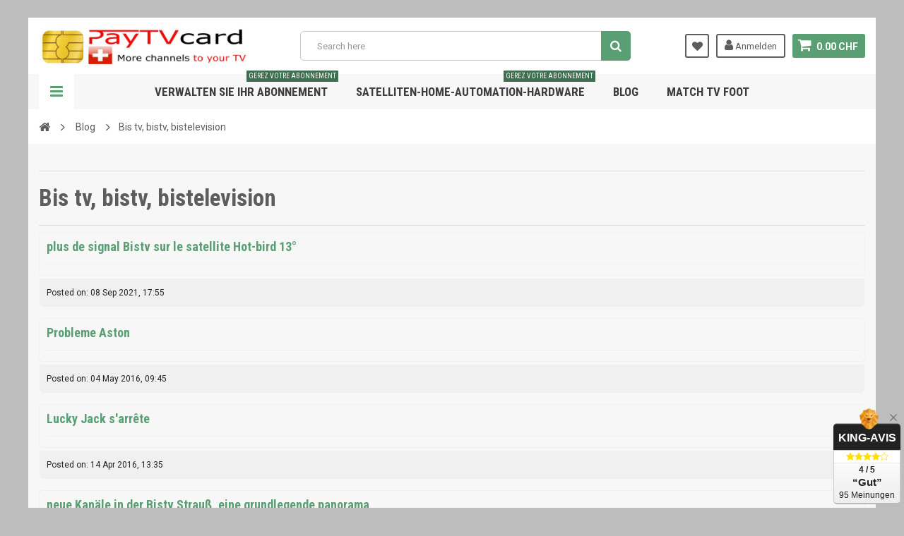

--- FILE ---
content_type: text/html; charset=utf-8
request_url: https://www.paytvcard.ch/shop/de/blog/bis-tv-bistv-bistelevision-
body_size: 12325
content:
<!DOCTYPE HTML> <!--[if lt IE 7]><html class="no-js lt-ie9 lt-ie8 lt-ie7" lang="de"><![endif]--> <!--[if IE 7]><html class="no-js lt-ie9 lt-ie8 ie7" lang="de"><![endif]--> <!--[if IE 8]><html class="no-js lt-ie9 ie8" lang="de"><![endif]--> <!--[if gt IE 8]><html class="no-js ie9" lang="de"><![endif]--><html lang="de"><head><meta charset="utf-8" /><title>Bis tv, bistv, bistelevision - Blog</title><meta name="generator" content="PrestaShop" /><meta name="robots" content="index,follow" /><meta name="viewport" content="width=device-width, minimum-scale=1, maximum-scale=1, initial-scale=1.0" /><meta name="apple-mobile-web-app-capable" content="yes" /><link rel="icon" type="image/vnd.microsoft.icon" href="/shop/img/favicon.ico?1617114293" /><link rel="shortcut icon" type="image/x-icon" href="/shop/img/favicon.ico?1617114293" /><link href='https://fonts.googleapis.com/css?family=Roboto:400,400italic,500,500italic,700,700italic&subset=latin,greek,cyrillic' rel='stylesheet' type='text/css'><link href='https://fonts.googleapis.com/css?family=Roboto+Condensed:400,700&subset=latin,greek,cyrillic' rel='stylesheet' type='text/css'><link rel="stylesheet" href="https://www.paytvcard.ch/shop/themes/zro03/cache/v_129_d469c3243227cd33fc9e9a4f2465aae4_all.css" type="text/css" media="all" /><meta name="google-site-verification" content="google00f4bc7f4a90b036.html" /><meta name="msvalidate.01" content="2F81123FCE7352D52F678BC9FF864628" /><meta name="alexaVerifyID" content="2DisGjrVhCYiv1Ocu7U8RM2e-qw-qw" /> <style type="text/css">body { background-color: #bdbdbd;}</style><input type="hidden" id="paypal_mode" value="production"> <input type="hidden" id="paypal_merchant_id" value="92RVYHGVFJMTG"> <input type="hidden" id="paypal_ssl_enabled" value="1"><script defer src="//www.paypalobjects.com/api/checkout.js"></script> <!--[if IE 8]> <script src="https://oss.maxcdn.com/libs/html5shiv/3.7.0/html5shiv.js"></script> <script src="https://oss.maxcdn.com/libs/respond.js/1.3.0/respond.min.js"></script> <![endif]--></head><body id="module-ph_simpleblog-category" class="module-ph_simpleblog-category show-left-column show-right-column lang_de"><div class="st-menu st-effect-left"><div class="st-menu-close">Close</div><div id="nav_sidebar_content" class="nav-sidebar-content"><div class="st-menu-title">Men&uuml;</div><div id="sidebar_search_content" class="sidebar-search"></div><div class="zmenu-nav "><ul class="root"><li> <a href="https://www.paytvcard.ch/shop/de/186-sat-iptv-abonnement">Sat - Iptv-Abonnement </a> <span class="grower plus"></span><ul class="dropdown-categories"><li> <a href="https://www.paytvcard.ch/shop/de/20-adult-x-tv">Adult X TV</a> <span class="grower plus"></span><ul class="dropdown-categories"><li> <a href="https://www.paytvcard.ch/shop/de/69-satifaction-channel-television">Satifaction Channel Television</a></li><li> <a href="https://www.paytvcard.ch/shop/de/131-elite-fusion-redlight-hd">Elite Fusion, Redlight HD</a></li><li> <a href="https://www.paytvcard.ch/shop/de/132-InxworldfreeXtvFrenchlovertv">InXWorld, Free-XTV, Frenchlover TV</a></li><li> <a href="https://www.paytvcard.ch/shop/de/133-penthouse-hd-sct-hq">Penthouse HD, TBS-HQ</a></li><li> <a href="https://www.paytvcard.ch/shop/de/134-private-spice-">Private Spice </a></li><li> <a href="https://www.paytvcard.ch/shop/de/135-viptv-ip">VIPTV IP</a></li><li> <a href="https://www.paytvcard.ch/shop/de/136-hustler-tv">Hustler tv</a></li><li> <a href="https://www.paytvcard.ch/shop/de/137-dorcel-tv">Dorcel TV</a></li></ul></li><li> <a href="https://www.paytvcard.ch/shop/de/13-afghanischen-tv-afghanische">Afghanischen TV. Afghanische</a></li><li> <a href="https://www.paytvcard.ch/shop/de/17-tv-afrika-afrika">TV Afrika, Afrika</a> <span class="grower plus"></span><ul class="dropdown-categories"><li> <a href="https://www.paytvcard.ch/shop/de/145-tv-senegal-senegal">TV Senegalesen, Senegal</a></li><li> <a href="https://www.paytvcard.ch/shop/de/146-tv-mali-mali">TV Mali, Mali</a></li><li> <a href="https://www.paytvcard.ch/shop/de/147-tv-cote-divoire-">TV-C&ocirc;te d &#039; Ivoire </a></li><li> <a href="https://www.paytvcard.ch/shop/de/148-tv-kamerun-kamerun">TV-Kamerun - Kamerun</a></li><li> <a href="https://www.paytvcard.ch/shop/de/149-tv-republik-demokratische-des-kongo-">TV-Demokratische Republik Kongo </a></li><li> <a href="https://www.paytvcard.ch/shop/de/150-tv-republik-du-kongo-brazzaville-">TV-Republik Kongo (Brazzaville) </a></li><li> <a href="https://www.paytvcard.ch/shop/de/151-tv-guinea-guinea">TV Guinea - Guinea</a></li><li> <a href="https://www.paytvcard.ch/shop/de/152-tv-gabon-gabon">TV-Gabon - Gabon</a></li><li> <a href="https://www.paytvcard.ch/shop/de/153-tv-burkina-faso-">TV Burkina Faso </a></li><li> <a href="https://www.paytvcard.ch/shop/de/154-tv-tongolaise-togo">TV Tongolaise - Togo</a></li><li> <a href="https://www.paytvcard.ch/shop/de/155-tv-benin-benin">TV-Benin - Benin</a></li><li> <a href="https://www.paytvcard.ch/shop/de/156-tv-sender-bouquet-african">Fernsehsender, Afrikanischer Strau&szlig;</a></li></ul></li><li> <a href="https://www.paytvcard.ch/shop/de/116-albanisch-albanien-tv">Albanisch, Albanien TV</a> <span class="grower plus"></span><ul class="dropdown-categories"><li> <a href="https://www.paytvcard.ch/shop/de/118-Digitalb-tv">Digitalb tv</a> <span class="grower plus"></span><ul class="dropdown-categories"><li> <a href="https://www.paytvcard.ch/shop/de/119-Pack-digitalb">Digitalb Pack</a></li></ul></li></ul></li><li> <a href="https://www.paytvcard.ch/shop/de/32-tv-englisch-englisch-amerikanisch">TV-Englisch, Englisch, amerikanisch</a> <span class="grower plus"></span><ul class="dropdown-categories"><li> <a href="https://www.paytvcard.ch/shop/de/34-admc-sport-abu-dhabi-sport-">Admc Sport, Abu Dhabi Sports</a> <span class="grower plus"></span><ul class="dropdown-categories"><li> <a href="https://www.paytvcard.ch/shop/de/64-Sport-Admc-Pack">ADMC Sport Pack</a></li><li> <a href="https://www.paytvcard.ch/shop/de/80-reabonnement-admc">R&eacute;abonnement ADMC</a></li></ul></li><li> <a href="https://www.paytvcard.ch/shop/de/115-freesat">Freesat</a></li><li> <a href="https://www.paytvcard.ch/shop/de/106-mtv">MTV</a></li><li> <a href="https://www.paytvcard.ch/shop/de/110-ip-uk-tv">IP Uk Tv</a></li><li> <a href="https://www.paytvcard.ch/shop/de/100-orbit-showtime-">Orbit Showtime </a></li><li> <a href="https://www.paytvcard.ch/shop/de/41-sky-uk-kette-english">Sky Uk, &Auml;rmelkanal</a></li><li> <a href="https://www.paytvcard.ch/shop/de/84-viasat">Viasat</a></li></ul></li><li> <a href="https://www.paytvcard.ch/shop/de/113-tv-deutsch-deutschland">TV Deutsch, Deutschland</a> <span class="grower plus"></span><ul class="dropdown-categories"><li> <a href="https://www.paytvcard.ch/shop/de/114-hd-by-astra">HD+ by ASTRA</a></li></ul></li><li> <a href="https://www.paytvcard.ch/shop/de/166-tv-asien">TV Asien</a> <span class="grower plus"></span><ul class="dropdown-categories"><li> <a href="https://www.paytvcard.ch/shop/de/165-tv-chinesisch-kantonesisch">Chinesisch, Kantonesisch TV</a></li></ul></li><li> <a href="https://www.paytvcard.ch/shop/de/10-arabisch-saudi-tv">Arabisch, Saudi TV</a> <span class="grower plus"></span><ul class="dropdown-categories"><li> <a href="https://www.paytvcard.ch/shop/de/33-admc">Admc</a></li><li> <a href="https://www.paytvcard.ch/shop/de/24-al-jazeera">Al Jazeera</a></li><li> <a href="https://www.paytvcard.ch/shop/de/30-atn-arabnet-ip-tvde">ATN Arabnet Ip tv</a> <span class="grower plus"></span><ul class="dropdown-categories"><li> <a href="https://www.paytvcard.ch/shop/de/121-arabische-net-tv-atn-netzwerk-abonnement">Arabische Net tv, ATN Netzwerk Abonnement </a></li><li> <a href="https://www.paytvcard.ch/shop/de/120-renouvellement-abonnement-arab-net-atn">Renouvellement, Abonnement, arab net, Atn</a> <span class="grower plus"></span><ul class="dropdown-categories"><li> <a href="https://www.paytvcard.ch/shop/de/178-erneuerung-abonnement-atn-arabtvnet">Erneuerung-Abonnement ATN Arabtvnet.</a></li></ul></li><li> <a href="https://www.paytvcard.ch/shop/de/164-arab-tv-net-sur-pad-smartphone-iphone-android">Arabische tv net auf Pad, Smartphone, Iphone, Android</a></li></ul></li><li> <a href="https://www.paytvcard.ch/shop/de/101-orbit-showtime-osn">Orbit Showtime (OSN)</a></li><li> <a href="https://www.paytvcard.ch/shop/de/142-Bein-Sport-Arabien">Bein-Sport-Arabien</a></li><li> <a href="https://www.paytvcard.ch/shop/de/182-MyMaghreb">MyMaghreb</a></li></ul></li><li> <a href="https://www.paytvcard.ch/shop/de/169-tv-bangla-bangladesch">TV Bangla, Bangladesch</a></li><li> <a href="https://www.paytvcard.ch/shop/de/42-brasilien-brasil-tv">Brasilien, Brasil TV</a> <span class="grower plus"></span><ul class="dropdown-categories"><li> <a href="https://www.paytvcard.ch/shop/de/68-decodeur-carte-tv-globo">Decodeur+ carte Tv Globo</a></li><li> <a href="https://www.paytvcard.ch/shop/de/141-erneuerung-tvglobo">Erneuerung tvglobo</a></li></ul></li><li> <a href="https://www.paytvcard.ch/shop/de/140-belgien-belgien-tv">Belgien, Belgien TV</a> <span class="grower plus"></span><ul class="dropdown-categories"><li> <a href="https://www.paytvcard.ch/shop/de/139-telesat">Telesat</a> <span class="grower plus"></span><ul class="dropdown-categories"><li> <a href="https://www.paytvcard.ch/shop/de/173-erneuerung-tv-telesat">Erneuerung-Tv Telesat</a></li></ul></li></ul></li><li> <a href="https://www.paytvcard.ch/shop/de/96-bulgarisch-bulgarien-tv">Bulgarisch, Bulgarien TV</a> <span class="grower plus"></span><ul class="dropdown-categories"><li> <a href="https://www.paytvcard.ch/shop/de/97-satellite-bg">Satellite BG</a> <span class="grower plus"></span><ul class="dropdown-categories"><li> <a href="https://www.paytvcard.ch/shop/de/98-carte-abonnement-satellite-bg">Carte Abonnement Satellite BG</a></li><li> <a href="https://www.paytvcard.ch/shop/de/99-pack-decodeur-recepteur-hd-12-mois-d-abonnement-satellite-bg">Pack decodeur recepteur hd + 12 mois d&#039;abonnement satellite BG</a></li></ul></li></ul></li><li> <a href="https://www.paytvcard.ch/shop/de/104-kroatische-tv">Kroatische TV</a> <span class="grower plus"></span><ul class="dropdown-categories"><li> <a href="https://www.paytvcard.ch/shop/de/143-net-tv-plus-de">Net TV Plus</a> <span class="grower plus"></span><ul class="dropdown-categories"><li> <a href="https://www.paytvcard.ch/shop/de/144-renouvellement-net-tv-plus">Renouvellement Net Tv Plus</a></li></ul></li></ul></li><li> <a href="https://www.paytvcard.ch/shop/de/57-d&auml;nisch-d&auml;nemark-tv">D&auml;nisch, D&auml;nemark TV</a> <span class="grower plus"></span><ul class="dropdown-categories"><li> <a href="https://www.paytvcard.ch/shop/de/58-box-danoise">Box Tv, chaine Danoise</a></li><li> <a href="https://www.paytvcard.ch/shop/de/59-renouvellement-chaine-danoise-ip-box">Renouvellement chaine Danoise Ip Box</a></li></ul></li><li> <a href="https://www.paytvcard.ch/shop/de/25-spanisch-spanien-tv">Spanisch, Spanien TV</a> <span class="grower plus"></span><ul class="dropdown-categories"><li> <a href="https://www.paytvcard.ch/shop/de/26-digital">Digital +.</a> <span class="grower plus"></span><ul class="dropdown-categories"><li> <a href="https://www.paytvcard.ch/shop/de/28-movistar-packt">Movistar packt</a></li><li> <a href="https://www.paytvcard.ch/shop/de/27-karte-ein-chip-abo-digital-">Smart-Card, digitale Abo +.</a></li><li> <a href="https://www.paytvcard.ch/shop/de/29-renouvellement-digital-">Renouvellement Digital +</a></li></ul></li><li> <a href="https://www.paytvcard.ch/shop/de/85-visat">Visat</a></li><li> <a href="https://www.paytvcard.ch/shop/de/175-tdt-par-sat">TDT par sat</a></li></ul></li><li> <a href="https://www.paytvcard.ch/shop/de/180-finnische-tv">Finnische TV</a></li><li> <a href="https://www.paytvcard.ch/shop/de/18-tv-francaise-frankreich">TV Fran&ccedil;aise, Frankreich</a> <span class="grower plus"></span><ul class="dropdown-categories"><li> <a href="https://www.paytvcard.ch/shop/de/35-berbere-tv">Berb&egrave;re tv</a></li><li> <a href="https://www.paytvcard.ch/shop/de/45-decoder-karte-kompatibel-fransat">Decoder-Karte kompatibel Fransat </a></li><li> <a href="https://www.paytvcard.ch/shop/de/65-bis-tv-schweiz-bis-fernsehgerate-bistv">Bis tv, Schweiz Bis, Fernsehger&auml;te, Bistv,.</a> <span class="grower plus"></span><ul class="dropdown-categories"><li> <a href="https://www.paytvcard.ch/shop/de/66-abonnement-bis-tv-auf-hot-bird-13-bis-bis-tv-swiss-bis-france">Abonnement Bis TV auf hot-bird 13, bis, bis tv Swiss, bis france</a></li><li> <a href="https://www.paytvcard.ch/shop/de/67-biz-tv-sur-atlantic-bird">Bis tv auf Hotbird</a></li><li> <a href="https://www.paytvcard.ch/shop/de/81-renouvellement-bis-abbis-bis-tv-bistelevision">Verl&auml;ngerung Bis ABBIS BIS TV Bistelevision</a></li><li> <a href="https://www.paytvcard.ch/shop/de/94-hinzugefugt-optionen-biz-tv">Hinzuf&uuml;gen von Optionen Bis TV</a></li></ul></li><li> <a href="https://www.paytvcard.ch/shop/de/157-le-strauss-afrcain">Der afrikanische Strau&szlig;</a></li><li> <a href="https://www.paytvcard.ch/shop/de/177-decoder-karte-allein-tnt-sat-tntsat-frankreich">Decoder-Karte allein, TNT Sat, TNTSAT, Frankreich</a></li><li> <a href="https://www.paytvcard.ch/shop/de/183-bouquet-altice">Bouquet Altice</a></li></ul></li><li> <a href="https://www.paytvcard.ch/shop/de/111-tv-hungary-ungarn">TV Hungary Ungarn</a> <span class="grower plus"></span><ul class="dropdown-categories"><li> <a href="https://www.paytvcard.ch/shop/de/112-hello-hd-">Hello HD </a></li></ul></li><li> <a href="https://www.paytvcard.ch/shop/de/171-Hindi-TV">Hindi-TV</a></li><li> <a href="https://www.paytvcard.ch/shop/de/16-iranischen-fernsehen">Iranischen Fernsehen</a></li><li> <a href="https://www.paytvcard.ch/shop/de/12-tv-indisch-hindi">TV indisch, Hindi</a></li><li> <a href="https://www.paytvcard.ch/shop/de/15-kurdische-tv">Kurdische TV</a></li><li> <a href="https://www.paytvcard.ch/shop/de/46-tv-italienisch-italien">TV Italienisch, Italien</a> <span class="grower plus"></span><ul class="dropdown-categories"><li> <a href="https://www.paytvcard.ch/shop/de/50-Tivusat">Tivusat</a></li><li> <a href="https://www.paytvcard.ch/shop/de/172-mediaset-premium">Mediaset Premium</a></li><li> <a href="https://www.paytvcard.ch/shop/de/47-sky-italia">Sky Italia</a> <span class="grower plus"></span><ul class="dropdown-categories"><li> <a href="https://www.paytvcard.ch/shop/de/48-pack-sky-italia-de">Pack Sky italia</a></li><li> <a href="https://www.paytvcard.ch/shop/de/49-sky-italia-karten-f&uuml;r-italien">Sky italia Karten f&uuml;r Italien</a> <span class="grower plus"></span><ul class="dropdown-categories"><li> <a href="https://www.paytvcard.ch/shop/de/184-schweiz-j&auml;hrliche-zahlung-scheda-sky-tv-italia-hd-j&auml;hrliche-zahlung">Schweiz, J&auml;hrliche Zahlung Scheda Sky Tv Italia Hd, J&auml;hrliche Zahlung</a></li><li> <a href="https://www.paytvcard.ch/shop/de/185-italienisch-sheda-sky-tv-italia-menuel-zahlung-mit-fscal-code">Italienisch, Sheda Sky TV Italia Menuel Zahlung mit Fscal-Code</a></li></ul></li></ul></li></ul></li><li> <a href="https://www.paytvcard.ch/shop/de/36-niederl&auml;ndischen-tv">Niederl&auml;ndischen TV</a> <span class="grower plus"></span><ul class="dropdown-categories"><li> <a href="https://www.paytvcard.ch/shop/de/37-canal-digitaal-">Canal Digitaal</a> <span class="grower plus"></span><ul class="dropdown-categories"><li> <a href="https://www.paytvcard.ch/shop/de/107-carte-abonnement-canal-digitaal">Carte abonnement Canal Digitaal</a></li><li> <a href="https://www.paytvcard.ch/shop/de/108-pack-abonnement-canal-digitaal-pcmcia">Pack abonnement Canal Digitaal + PCMCiA</a></li></ul></li></ul></li><li> <a href="https://www.paytvcard.ch/shop/de/86-TV-Mexiko">TV-Mexiko</a> <span class="grower plus"></span><ul class="dropdown-categories"><li> <a href="https://www.paytvcard.ch/shop/de/87-visat-televisa">Visat televisa</a></li></ul></li><li> <a href="https://www.paytvcard.ch/shop/de/56-tv-norwegen">TV Norwegen</a> <span class="grower plus"></span><ul class="dropdown-categories"><li> <a href="https://www.paytvcard.ch/shop/de/60-box-tv-chaine-norvegien">Box Tv, chaine Norv&eacute;gien</a></li><li> <a href="https://www.paytvcard.ch/shop/de/61-renouvellement-chaine-norvegien">Renouvellement, chaine Norv&eacute;gien</a></li></ul></li><li> <a href="https://www.paytvcard.ch/shop/de/14-TV-pakistan">TV-Pakistan</a></li><li> <a href="https://www.paytvcard.ch/shop/de/43-tv-portugiesisch-portugal">Portugiesisch, Portugal TV</a> <span class="grower plus"></span><ul class="dropdown-categories"><li> <a href="https://www.paytvcard.ch/shop/de/109-meo-satelliten">MEO-Satelliten</a></li><li> <a href="https://www.paytvcard.ch/shop/de/44-tv-globo">TV Globo</a></li><li> <a href="https://www.paytvcard.ch/shop/de/51-zoon-tv-cabo-nos">Zoon Tv Cabo unsere</a></li></ul></li><li> <a href="https://www.paytvcard.ch/shop/de/179-polnische-tv">Polnische TV</a></li><li> <a href="https://www.paytvcard.ch/shop/de/4-tv-russisch-russische-f&ouml;deration">TV Russisch, Russische F&ouml;deration</a> <span class="grower plus"></span><ul class="dropdown-categories"><li> <a href="https://www.paytvcard.ch/shop/de/5-kartina-ip-tv-uber-das-internet">Kartina IP-TV &uuml;ber das internet</a> <span class="grower plus"></span><ul class="dropdown-categories"><li> <a href="https://www.paytvcard.ch/shop/de/122-erneuerung-kartina-tv-russisch-kanale-">Erneuerung Kartina TV, russische Kan&auml;le </a></li></ul></li><li> <a href="https://www.paytvcard.ch/shop/de/9-rtvi-per-satellit">RTVI per Satellit</a></li><li> <a href="https://www.paytvcard.ch/shop/de/7-viasat">VIASAT</a></li><li> <a href="https://www.paytvcard.ch/shop/de/6-xtra-tv-ukraine-xtra-de">Xtra Xtra &#1058;&#1042; TV, &#1059;&#1082;&#1088;&#1072;&#1080;&#1085;&#1072;</a> <span class="grower plus"></span><ul class="dropdown-categories"><li> <a href="https://www.paytvcard.ch/shop/de/82-Karte-d-Abonnement-Xtra-tv">Xtra tv, Abo-Karte</a></li><li> <a href="https://www.paytvcard.ch/shop/de/83-Packungen-Xtra-tv">Xtra Tv packt</a></li></ul></li><li> <a href="https://www.paytvcard.ch/shop/de/19-platforma-hd-von-satelliten">Platforma HD Sat</a></li><li> <a href="https://www.paytvcard.ch/shop/de/52-obschee-tv-empfang-per-internet">Obschee-tv-Empfang per Internet</a></li><li> <a href="https://www.paytvcard.ch/shop/de/161-raduga-tv-bouquet-russe">Raduga tv, bouquet russe</a></li></ul></li><li> <a href="https://www.paytvcard.ch/shop/de/92-tv-rum&auml;nien">TV Rum&auml;nien</a> <span class="grower plus"></span><ul class="dropdown-categories"><li> <a href="https://www.paytvcard.ch/shop/de/93-tvr">TVR</a></li></ul></li><li> <a href="https://www.paytvcard.ch/shop/de/55-tv-schwedisch-schweden">TV-Schwedisch, Schweden</a> <span class="grower plus"></span><ul class="dropdown-categories"><li> <a href="https://www.paytvcard.ch/shop/de/62-renouvellement-chaine-suedoise">Renouvellement, chaine Su&eacute;doise</a></li><li> <a href="https://www.paytvcard.ch/shop/de/63-box-tv-chaine-sueoise">Box Tv, chaine Su&eacute;oise</a></li></ul></li><li> <a href="https://www.paytvcard.ch/shop/de/102-serbische-tv">Serbische TV</a> <span class="grower plus"></span><ul class="dropdown-categories"><li> <a href="https://www.paytvcard.ch/shop/de/163-gesamt-tv-bouquet-serbisch-kroatisch-">Total TV serbisch-kroatischen Strau&szlig; </a></li></ul></li><li> <a href="https://www.paytvcard.ch/shop/de/105-TV-Slowenien">TV-Slowenien</a> <span class="grower plus"></span><ul class="dropdown-categories"><li> <a href="https://www.paytvcard.ch/shop/de/128-skylink">Skylink</a></li></ul></li><li> <a href="https://www.paytvcard.ch/shop/de/95-schweiz-schweiz-tv-switzera">Schweiz - Schweiz-TV - Switzera</a></li><li> <a href="https://www.paytvcard.ch/shop/de/11-tv-t&uuml;rkisch-t&uuml;rkei">TV T&uuml;rkisch, T&uuml;rkei</a> <span class="grower plus"></span><ul class="dropdown-categories"><li> <a href="https://www.paytvcard.ch/shop/de/40-digiturk">Digiturk</a> <span class="grower plus"></span><ul class="dropdown-categories"><li> <a href="https://www.paytvcard.ch/shop/de/54-packs-digiturk-satellite">Packs Digiturk satellite</a></li><li> <a href="https://www.paytvcard.ch/shop/de/53-iptv-box-digiturk">IPTV Box Digiturk</a></li></ul></li><li> <a href="https://www.paytvcard.ch/shop/de/39-d-smart">D-smart</a> <span class="grower plus"></span><ul class="dropdown-categories"><li> <a href="https://www.paytvcard.ch/shop/de/74-d-smart">Abonnement D-smart </a></li></ul></li><li> <a href="https://www.paytvcard.ch/shop/de/38-iptv-atn">Iptv ATN</a></li></ul></li><li> <a href="https://www.paytvcard.ch/shop/de/88-tv-tschechisch-tschechisch-tschechische-republik">TV-Tschechisch, Tschechisch, Tschechische Republik</a> <span class="grower plus"></span><ul class="dropdown-categories"><li> <a href="https://www.paytvcard.ch/shop/de/89-upc-direct">UPC Direct</a> <span class="grower plus"></span><ul class="dropdown-categories"><li> <a href="https://www.paytvcard.ch/shop/de/90-carte-d-abonnement-upc-direct">Carte d&#039;abonnement Upc direct</a></li><li> <a href="https://www.paytvcard.ch/shop/de/91-pack-abonnement-upc-direct-pcmcia-module">Pack abonnement Upc direct + pcmcia module</a></li></ul></li><li> <a href="https://www.paytvcard.ch/shop/de/124-skylink-">Skylink </a> <span class="grower plus"></span><ul class="dropdown-categories"><li> <a href="https://www.paytvcard.ch/shop/de/129-packs-skylink">Packs Skylink</a></li><li> <a href="https://www.paytvcard.ch/shop/de/130-abonnement-skylink-multi-12-mois-">Abonnement Skylink Multi 12 mois </a></li></ul></li></ul></li></ul></li><li> <a href="https://www.paytvcard.ch/shop/de/8-tv-ip-tv-internet-box-decoder-ott-peertv">TV IP-TV, Internet, Box, Decoder, Ott, Peertv </a></li><li> <a href="https://www.paytvcard.ch/shop/de/3-verschiedene">Verschiedene </a> <span class="grower plus"></span><ul class="dropdown-categories"><li> <a href="https://www.paytvcard.ch/shop/de/123-satelliten-antenne">Satelliten-Antenne</a></li><li> <a href="https://www.paytvcard.ch/shop/de/174-Fernbedienung">Fernbedienung</a></li><li> <a href="https://www.paytvcard.ch/shop/de/176-decoder-receiver-satellit">Decoder, Receiver, Satellit</a></li></ul></li><li> <a href="https://www.paytvcard.ch/shop/de/158-aktion-sonderangebote-aktion">Aktion, Aktion, Sonderangebote </a></li><li> <a href="https://www.paytvcard.ch/shop/de/159-kit-decoder">Kit-decoder </a></li><li> <a href="https://www.paytvcard.ch/shop/de/160-pcmcia-modul-cam-dvb">PCMCIA-Modul, Cam, Dvb </a></li><li> <a href="https://www.paytvcard.ch/shop/de/181-mat&eacute;riel">Mat&eacute;riel </a></li><li> <a href="https://www.paytvcard.ch/shop/de/187-cimetiere">Cimetiere </a></li></ul></div><div class="header-custom-links"><ul><li><a href="https://www.paytvcard.ch/shop/de/content/2-mentions-legales" title="Mentions légales">Mentions légales</a></li><li><a href="https://www.paytvcard.ch/shop/de/content/5-sicherung-der-zahlung" title="Sichere Zahlung">Sichere Zahlung</a></li><li><a href="https://www.paytvcard.ch/shop/de/nouveaux-produits" title="New Products">New Products</a></li><li><a href="https://www.paytvcard.ch/shop/de/meilleures-ventes" title="Best Sales">Best Sales</a></li><li><a href="https://www.paytvcard.ch/shop/de/contactez-nous" title="Contact us">Contact us</a></li><li><a href="https://www.paytvcard.ch/shop/de/plan-du-site" title="Sitemap">Sitemap</a></li></ul></div><div class="header-sidebar-login" id="nav_user_info"><ul><li><a class="account login" href="https://www.paytvcard.ch/shop/de/mon-compte" rel="nofollow" title="Anmelden zu Ihrem Kundenbereich"> <i class="icon icon-user"></i>SIGN IN </a></li></ul></div><div id="languages-block-top" class="header-element header-element-right hidden-xs"><div class="languages-block-top"><div class="current"> <span class="cur-label">Language:</span> <span class="cur-name"> <img alt="de" src="https://www.paytvcard.ch/shop/img/l/3.jpg" /> de </span></div><ul id="first-languages" class="languages-block_ul toogle_content"><li > <a href="https://www.paytvcard.ch/shop/en/blog/bis-tv-bistv-bistelevision-" title="English (English)" rel="alternate" hreflang="en"> <img alt="en" src="https://www.paytvcard.ch/shop/img/l/1.jpg" /> <span title="English (English)">en</span> </a></li><li class="selected"> <img alt="de" src="https://www.paytvcard.ch/shop/img/l/3.jpg" /> <span title="Deutsch (German)">de</span></li><li > <a href="https://www.paytvcard.ch/shop/es/blog/bis-tv-bistv-bistelevision-" title="Español (Spanish)" rel="alternate" hreflang="es"> <img alt="es" src="https://www.paytvcard.ch/shop/img/l/4.jpg" /> <span title="Español (Spanish)">es</span> </a></li><li > <a href="https://www.paytvcard.ch/shop/fr/blog/bis-tv-bistv-bistelevision-" title="Français (French)" rel="alternate" hreflang="fr"> <img alt="fr" src="https://www.paytvcard.ch/shop/img/l/5.jpg" /> <span title="Français (French)">fr</span> </a></li><li > <a href="https://www.paytvcard.ch/shop/it/blog/bis-tv-bistv-bistelevision-" title="Italiano (Italian)" rel="alternate" hreflang="it"> <img alt="it" src="https://www.paytvcard.ch/shop/img/l/6.jpg" /> <span title="Italiano (Italian)">it</span> </a></li><li > <a href="https://www.paytvcard.ch/shop/ru/blog/bis-tv-bistv-bistelevision-" title="Russian" rel="alternate" hreflang="ru"> <img alt="ru" src="https://www.paytvcard.ch/shop/img/l/7.jpg" /> <span title="Russian">ru</span> </a></li><li > <a href="https://www.paytvcard.ch/shop/en/blog/bis-tv-bistv-bistelevision-" title="English (United Kingdom)" rel="alternate" hreflang="en"> <img alt="en" src="https://www.paytvcard.ch/shop/img/l/9.jpg" /> <span title="English (United Kingdom)">en</span> </a></li><li > <a href="https://www.paytvcard.ch/shop/ca/blog/bis-tv-bistv-bistelevision-" title="Catalan" rel="alternate" hreflang="ca"> <img alt="ca" src="https://www.paytvcard.ch/shop/img/l/11.jpg" /> <span title="Catalan">ca</span> </a></li></ul></div></div><div id="sidebar_language_content" class="sidebar-language"></div><div id="sidebar_currency_content" class="sidebar-currency"></div></div></div><div id="page" class="st-pusher page-boxed"><div class="header-container"> <header id="header" class="sidebar-menu sidebar-minicart"><div class="banner"></div><div class="main-header clearfix"><div class="container"><div class="header-element" id="header_logo"> <a href="https://www.paytvcard.ch/shop/" title="PayTvCard IT-Domo,"> <img class="logo img-responsive" src="https://www.paytvcard.ch/shop/img/pay-tv-card-logo-1426854030.jpg" alt="PayTvCard IT-Domo," width="662" height="118"/> </a></div><div class="header-element header-element-right shopping_cart_wrapper clearfix"><div class="shopping_cart"> <a href="https://www.paytvcard.ch/shop/de/commande" title="Zum Warenkorb" rel="nofollow"> <span class="icon-shopping-cart"></span> <span class="ajax_cart_quantity unvisible">0</span> <span class="ajax_cart_product_txt unvisible">Artikel</span> <span class="ajax_cart_product_txt_s unvisible">Artikel</span> <span class="ajax_cart_total unvisible"> </span> <span class="ajax_cart_no_product">0.00 CHF</span> </a><span> </span><div class="cart_block block exclusive" id="z_mini_cart_content"><div class="st-menu-title">Warenkorb</div><div class="block_content"><div class="cart_block_list"><p class="cart_block_no_products"> Keine Artikel</p><div class="cart-prices"><div class="cart-prices-line first-line"> <span class="price cart_block_shipping_cost ajax_cart_shipping_cost unvisible"> noch festzulegen </span> <span class="unvisible"> Versand </span></div><div class="cart-prices-line last-line"> <span class="price cart_block_total ajax_block_cart_total">0.00 CHF</span> <span>Gesamt</span></div><p> Preise zzgl. MwSt.</p></div><p class="cart-buttons"> <a id="button_order_cart" class="btn btn-default" href="https://www.paytvcard.ch/shop/de/commande" title="Warenkorb anzeigen" rel="nofollow"> <span> Warenkorb anzeigen<i class="icon-chevron-right right"></i> </span> </a></p></div></div></div></div></div><div id="layer_cart"><div class="clearfix"><div class="layer_cart_product col-xs-12 col-md-6"> <span class="cross" title="Fenster schließen"></span><div class="title"> <i class="icon-check"></i>Produkt wurde in den Korb gelegt</div><div class="product-container"><div class="product-image-container layer_cart_img"></div><div class="layer_cart_product_info"> <span id="layer_cart_product_title" class="product-name"></span> <span id="layer_cart_product_attributes"></span><div> <span class="dark">Menge:</span> <span id="layer_cart_product_quantity"></span></div><div> <strong class="dark">Gesamt</strong> <span id="layer_cart_product_price" class="price product-price"></span></div></div></div></div><div class="layer_cart_cart col-xs-12 col-md-6"><div class="title"> <span class="ajax_cart_product_txt_s unvisible"> Sie haben <span class="ajax_cart_quantity">0</span> Artikel in Ihrem Warenkorb. </span> <span class="ajax_cart_product_txt "> Es gibt 1 Artikel in Ihrem Warenkorb. </span></div><div class="layer_cart_row"> <strong class="dark"> Total products: (o. MwSt.) </strong> <span class="price ajax_block_products_total"> </span></div><div class="layer_cart_row"> <strong class="dark unvisible"> Total shipping:&nbsp;(o. MwSt.) </strong> <span class="price ajax_cart_shipping_cost unvisible"> noch festzulegen </span></div><div class="layer_cart_row"> <strong class="dark"> Total: (o. MwSt.) </strong> <span class="ajax_block_cart_total"> </span></div><div class="button-container"> <span class="continue btn btn-default" title="Einkauf fortsetzen"> <span> <i class="icon-chevron-left left"></i>Einkauf fortsetzen </span> </span> <a class="btn btn-default" href="https://www.paytvcard.ch/shop/de/commande" title="Zur Kasse gehen" rel="nofollow"> <span> Zur Kasse gehen<i class="icon-chevron-right right"></i> </span> </a></div></div></div><div class="crossseling"></div></div><div class="layer_cart_overlay"></div><div id="header_user_info" class="header-element header-element-right header-login hidden-xs"><ul><li><a class="account login" href="https://www.paytvcard.ch/shop/de/mon-compte" rel="nofollow" title="Anmelden zu Ihrem Kundenbereich"> <i class="icon icon-user"></i> Anmelden </a></li></ul></div><div class="header-element header-element-right header-wishlist hidden-xs"><ul><li><a href="https://www.paytvcard.ch/shop/de/module/blockwishlist/mywishlist" title="My wishlists"> <i class="icon icon-heart"></i> </a></li></ul></div><div id="currencies-block-top" class="header-element header-element-right hidden-xs"><div class="currencies-block-content"><form id="setCurrency" action="/shop/de/blog/bis-tv-bistv-bistelevision-" method="post"><div class="current"> <input type="hidden" name="id_currency" id="id_currency" value=""/> <input type="hidden" name="SubmitCurrency" value="" /> <span class="cur-label">Währung:</span> <span class="cur-name"><span class="sign">CHF</span> CHF</span></div><ul id="first-currencies" class="currencies_ul toogle_content"><li > <a href="javascript:setCurrency(3);" rel="nofollow" title="Euro (EUR)"> <span class="sign">€</span> EUR </a></li><li class="selected"> <span title="Franc (CHF)"><span class="sign">CHF</span> CHF</span></li></ul></form></div></div><div id="search_block_top" class="hidden-xs"><form id="searchbox" method="get" action="//www.paytvcard.ch/shop/de/recherche" > <input type="hidden" name="controller" value="search" /> <input type="hidden" name="orderby" value="position" /> <input type="hidden" name="orderway" value="desc" /> <input class="search_query form-control" type="text" id="search_query_top" name="search_query" placeholder="Search here" value="" /> <button type="submit" name="submit_search" class="btn button-search"> <span>Suche</span> </button></form></div><div class="zmega-menu hidden-xs"><div id="zmegamenu" ><div class="mobile-title visible-xs">Menu</div><ul class="znav-top clearfix"><li class="m-1 "> <a href="https://www.paytvcard.ch/shop/de/module/prestasubscription/default">Verwalten Sie Ihr Abonnement <sup >Gerez votre abonnement</sup></a></li><li class="m-2 "> <a href="https://www.ptvc.ch/shop/de">Satelliten-home-Automation-hardware <sup >Gerez votre abonnement</sup></a></li><li class="m-3 "> <a href="https://www.peertv.ch/blog">Blog </a></li><li class="m-4 plex "> <a href="http://liveonsat.com/quickindex.html">Match tv foot </a></li></ul></div></div><div class="header-left-nav" id="left_nav_trigger"> <a class="nav-icon">Navigation</a></div></div></div><div class="affix-placeholder"></div><div class="header-bottom clearfix"><div class="breadcrumb clearfix"><div class="container"><div class="breadcrumb-wrapper"> <a class="home" href="https://www.paytvcard.ch/shop/" title="zur&uuml;ck zu Startseite"><i class="icon-home"></i></a> <span class="navigation-pipe">&gt;</span> <span class="navigation_page"> <span itemscope itemtype="http://data-vocabulary.org/Breadcrumb"><a itemprop="url" href="http://www.paytvcard.ch/shop/de/blog">Blog</span></a></span> <span class="navigation-pipe">></span>Bis tv, bistv, bistelevision </span></div></div></div></div> </header></div><div class="columns-container"><div id="columns"><div id="top_column" class="top_column"></div><div class="container"><div class="row"><div class="left_center"><div id="center_column" class="center_column col-xs-12 col-sm-12"> <div class="ph_simpleblog simpleblog-category"><h1>Bis tv, bistv, bistelevision</h1><div class="row simpleblog-posts"><div class="simpleblog-post-item col-md-12"><div class="post-item"><div class="post-content"><h2> <a href="http://www.paytvcard.ch/shop/de/blog/bis-tv-bistv-bistelevision-/plus-de-signal-bistv-sur-le-satellite-hot-bird-13°-" title="plus de signal Bistv sur le satellite Hot-bird 13° ">plus de signal Bistv sur le satellite Hot-bird 13° </a></h2></div><div class="post-additional-info"> <span class="post-date"> Posted on: 08 Sep 2021, 17:55 </span></div></div></div><div class="simpleblog-post-item col-md-12"><div class="post-item"><div class="post-content"><h2> <a href="http://www.paytvcard.ch/shop/de/blog/bis-tv-bistv-bistelevision-/probleme-aston" title="Probleme Aston">Probleme Aston</a></h2></div><div class="post-additional-info"> <span class="post-date"> Posted on: 04 May 2016, 09:45 </span></div></div></div><div class="simpleblog-post-item col-md-12"><div class="post-item"><div class="post-content"><h2> <a href="http://www.paytvcard.ch/shop/de/blog/bis-tv-bistv-bistelevision-/lucky-jack-s-arrete" title="Lucky Jack s'arrête">Lucky Jack s'arrête</a></h2></div><div class="post-additional-info"> <span class="post-date"> Posted on: 14 Apr 2016, 13:35 </span></div></div></div><div class="simpleblog-post-item col-md-12"><div class="post-item"><div class="post-content"><h2> <a href="http://www.paytvcard.ch/shop/de/blog/bis-tv-bistv-bistelevision-/neue-kanale-in-der-bistv-strauss-eine-grundlegende-panorama" title="neue Kanäle in der Bistv Strauß, eine grundlegende panorama">neue Kanäle in der Bistv Strauß, eine grundlegende panorama</a></h2><p>Sobald die 30.04.2016 neu Ketten werden Kanäle in die Mischung aus Standard-, Panorama, HD1, 6TER, RMC Entdeckung, CHERIE 25, Nr. 23, team 21, ITV, Lci</p><p>Canal + CLAIRE Periode</p></div><div class="post-additional-info"> <span class="post-date"> Posted on: 14 Apr 2016, 13:26 </span> <span class="post-tags clear"> Tags: Afrikanischer Strauß, NOLLYWOOD TV </span></div></div></div><div class="simpleblog-post-item col-md-12"><div class="post-item"><div class="post-thumbnail"> <a href="http://www.paytvcard.ch/shop/de/blog/bis-tv-bistv-bistelevision-/biz-tv-pass-system-viaccess-secure-p-c50-tf1-hd-m6-hd-direct8-w9-kanale" title="Permalink to BIZ tv Pass System Viaccess Secure P c5.0 (TF1 HD, M6 HD, Direct8, W9-Kanäle"> <img src="/shop/modules/ph_simpleblog/covers/10-wide.GIF" alt="BIZ tv Pass System Viaccess Secure P c5.0 (TF1 HD, M6 HD, Direct8, W9-Kanäle" class="img-responsive" /> </a></div><div class="post-content"><h2> <a href="http://www.paytvcard.ch/shop/de/blog/bis-tv-bistv-bistelevision-/biz-tv-pass-system-viaccess-secure-p-c50-tf1-hd-m6-hd-direct8-w9-kanale" title="BIZ tv Pass System Viaccess Secure P c5.0 (TF1 HD, M6 HD, Direct8, W9-Kanäle">BIZ tv Pass System Viaccess Secure P c5.0 (TF1 HD, M6 HD, Direct8, W9-Kanäle</a></h2><p>BIZ tv Pass System Viaccess Secure P c5.0 (TF1 HD, M6 HD, Direct8, W9-Kanäle</p></div><div class="post-additional-info"> <span class="post-date"> Posted on: 12 Apr 2016, 12:56 </span></div></div></div><div class="simpleblog-post-item col-md-12"><div class="post-item"><div class="post-content"><h2> <a href="http://www.paytvcard.ch/shop/de/blog/bis-tv-bistv-bistelevision-/informationen-uber-anderungen-an-die-frequenzen-fur-die-schweizer-sender-hd-und-bis" title="Informationen über Änderungen an die Frequenzen für die Schweizer Sender Hd und Bis ">Informationen über Änderungen an die Frequenzen für die Schweizer Sender Hd und Bis </a></h2><p>Informationen über Änderungen an die Frequenzen für die Schweizer Sender Hd und Bis</p></div><div class="post-additional-info"> <span class="post-date"> Posted on: 03 Mar 2016, 17:12 </span></div></div></div></div><div id="pagination" class="pagination simpleblog-pagination"></div></div> </div></div></div></div><div id="bottom_column" class="bottom_column"></div></div></div><div class="footer-container"> <footer id="footer"><div id="newsletter_block_left"><h4>Newsletter Signup</h4><form action="//www.paytvcard.ch/shop/de/" method="post"><div class="form-group" > <input class="inputNew form-control newsletter-input" id="newsletter-input" type="text" name="email" size="18" value="Geben Sie Ihre E-Mail-Adresse ein" /> <button type="submit" name="submitNewsletter" class="btn btn-default button button-small"> <i class="icon icon-envelope-o"></i> Subscribe </button> <input type="hidden" name="action" value="0" /></div></form></div><div class="footer-main clearfix"><div class="container"><div class="row"><div class="footer-top-left col-xs-12 col-sm-6 col-md-4"><div class="social-link"><h4>Follow Us</h4><ul class="social-icons"><li><a href="https://twitter.com/paytvcard" class="twitter" title="Twitter" target="_blank"><i class="icon icon-twitter"></i></a></li><li><a href="https://www.facebook.com/paytvcardsuisse" class="facebook" title="Facebook" target="_blank"><i class="icon icon-facebook"></i></a></li><li><a href="https://plus.google.com/+PaytvcardCh" class="google-plus" title="Google Plus" target="_blank"><i class="icon icon-google-plus"></i></a></li></ul></div></div><div class="footer-top-right col-xs-12 col-sm-6 col-md-8"><div class="newsletter" id="footer_newsletter"></div><div class="footer-menu"><div class="row"><div class="col-sm-12 col-md-4"><h4>Information</h4><ul><li><a href="https://www.paytvcard.ch/shop/de/content/1-livraison" title="Livraison">Livraison</a></li><li><a href="https://www.paytvcard.ch/shop/de/content/2-mentions-legales" title="Mentions légales">Mentions légales</a></li><li><a href="https://www.paytvcard.ch/shop/de/content/3-Nutzungsbedingungen" title="Nutzungsbedingungen">Nutzungsbedingungen</a></li><li><a href="https://www.paytvcard.ch/shop/de/content/5-sicherung-der-zahlung" title="Sichere Zahlung">Sichere Zahlung</a></li><li><a href="https://www.paytvcard.ch/shop/de/content/6-partner" title="Partner">Partner</a></li><li><a href="https://www.paytvcard.ch/shop/de/magasins" title="Our Stores">Our Stores</a></li><li><a href="https://www.paytvcard.ch/shop/de/promotions" title="Price Drop">Price Drop</a></li><li><a href="https://www.paytvcard.ch/shop/de/nouveaux-produits" title="New Products">New Products</a></li><li><a href="https://www.paytvcard.ch/shop/de/meilleures-ventes" title="Best Sales">Best Sales</a></li><li><a href="https://www.paytvcard.ch/shop/de/contactez-nous" title="Contact us">Contact us</a></li><li><a href="https://www.paytvcard.ch/shop/de/plan-du-site" title="Sitemap">Sitemap</a></li></ul></div><h1>Unsere links</h1><p><a href="https://www.paytvcard.ch/shop/de/">Abonnement-Satelliten Iptv Ott</a></p><p><a href="https://www.peertv.ch/blog">Blog Fragen Antworten</a></p><p><a href="https://www.ptvc.ch/shop/de/">Sat-Anlage</a></p><p><a href="https://www.ptvc.ch/shop/de/">Automatisierung</a></p><p>Sprache</p><p>* <a title="English (English)" href="https://www.paytvcard.ch/shop/en/" rel="alternate" hreflang="en"><span title="English (English)">en</span>&nbsp;</a> *<a title="Português (Portuguese)" href="https://www.paytvcard.ch/shop/pt/" rel="alternate" hreflang="pt"><span title="Português (Portuguese)">pt *</span></a> <a title="Deutsch (German)" href="https://www.paytvcard.ch/shop/de/" rel="alternate" hreflang="de"><span title="Deutsch (German)">de&nbsp; *</span></a><a title="Español (Spanish)" href="https://www.paytvcard.ch/shop/es/" rel="alternate" hreflang="es"><span title="Español (Spanish)">es&nbsp; * </span></a><a title="Français (French)" href="https://www.paytvcard.ch/shop/fr/" rel="alternate" hreflang="fr"><span title="Français (French)">fr</span>&nbsp; * </a><a title="Italiano (Italian)" href="https://www.paytvcard.ch/shop/it/" rel="alternate" hreflang="it"><span title="Italiano (Italian)">it</span>&nbsp;</a> * <a title="Russian" href="https://www.paytvcard.ch/shop/ru/" rel="alternate" hreflang="ru"><span title="Russian">ru</span>&nbsp;</a> * <a title="Catalan" href="https://www.paytvcard.ch/shop/ca/" rel="alternate" hreflang="ca"><span title="Catalan">ca</span> </a></p></div></div></div></div></div></div><div class="footer-bottom clearfix"><div class="container"><div class="row"><div class="bottom-block copyright col-xs-12 col-sm-7"></div><div class="bottom-block payment col-xs-12 col-sm-5"><p><img src="https://www.paytvcard.ch/shop/img/cms/payement.JPG" alt="" width="137" height="74" /></p></div></div></div></div><div class="scroll-top" id="scroll_to_top"> <a href="#page" title="Back to Top" data-toggle="tooltip" data-placement="top"><i class="icon-angle-double-up"></i></a></div> </footer></div></div><div class="st-menu-right st-effect-right"><div class="st-menu-close">Close</div><div id="cart_sidebar_content" class="cart_block cart-sidebar-content"></div><div id="minicart_currency_content" class="sidebar-currency"></div></div><div class="st-overlay" id="st_overlay"></div>
<script type="text/javascript">/* <![CDATA[ */;var CUSTOMIZE_TEXTFIELD=1;var FancyboxI18nClose='Schlie&szlig;en';var FancyboxI18nNext='Weiter';var FancyboxI18nPrev='Zur&uuml;ck';var added_to_wishlist='The product was successfully added to your wishlist.';var ajax_allowed=true;var ajaxsearch=true;var baseDir='https://www.paytvcard.ch/shop/';var baseUri='https://www.paytvcard.ch/shop/';var blocksearch_type='top';var contentOnly=false;var currency={"id":2,"name":"Franc","iso_code":"CHF","iso_code_num":"756","sign":"CHF","blank":"1","conversion_rate":"1.0000000000","deleted":"0","format":"4","decimals":"1","active":"1","prefix":"","suffix":" CHF","id_shop_list":null,"force_id":false};var currencyBlank=1;var currencyFormat=4;var currencyRate=1;var currencySign='CHF';var customizationIdMessage='Benutzereinstellung Nr.';var delete_txt='Löschen';var displayList=false;var freeProductTranslation='Gratis!';var freeShippingTranslation='versandkostenfrei';var generated_date=1768760948;var getFinalDate_url='/shop/modules/zerodeals/ajax_getFinalDate.php';var hasDeliveryAddress=false;var highDPI=false;var idDefaultWishlist=false;var id_lang=3;var img_dir='https://www.paytvcard.ch/shop/themes/zro03/img/';var instantsearch=true;var isGuest=0;var isLogged=0;var isMobile=false;var loggin_required='Sie müssen angemeldet sein, um Ihre Wunschlisten zu verwalten';var mywishlist_url='https://www.paytvcard.ch/shop/de/module/blockwishlist/mywishlist';var page_name='module-ph_simpleblog-category';var placeholder_blocknewsletter='Geben Sie Ihre E-Mail-Adresse ein';var priceDisplayMethod=1;var priceDisplayPrecision=2;var quickView=false;var removingLinkText='Dieses Produkt aus meinem Warenkorb entfernen';var roundMode=50;var search_url='https://www.paytvcard.ch/shop/de/recherche';var static_token='d6f36037a3f78efcc8ecc475f07452f5';var toBeDetermined='noch festzulegen';var token='18639639297978c1e2f61bdfdb6ad0e6';var usingSecureMode=true;var wishlistProductsJson=false;var z_progress_bar=1;var z_scroll_top=1;var z_sidebar_mini_cart=1;var z_sticky_menu=1;/* ]]> */</script> <script type="text/javascript" src="https://www.paytvcard.ch/shop/themes/zro03/cache/v_72_7f2db22e472b5380a504fadea1bade7b.js"></script> <script type="text/javascript" src="https://king-avis.com/widgets/71-163186c3fcf5e2919dab6ba697947c28b8575ba7.js"></script> <script type="text/javascript" src="https://www.paypalobjects.com/api/checkout.js"></script><script type="text/javascript">/* <![CDATA[ */;function updateFormDatas(){var nb=$('#quantity_wanted').val();var id=$('#idCombination').val();$('.paypal_payment_form input[name=quantity]').val(nb);$('.paypal_payment_form input[name=id_p_attr]').val(id);}$(document).ready(function(){var baseDirPP=baseDir.replace('http:','https:');if($('#in_context_checkout_enabled').val()!=1){$(document).on('click','#payment_paypal_express_checkout',function(){$('#paypal_payment_form_cart').submit();return false;});}var jquery_version=$.fn.jquery.split('.');if(jquery_version[0]>=1&&jquery_version[1]>=7){$('body').on('submit',".paypal_payment_form",function(){updateFormDatas();});}else{$('.paypal_payment_form').live('submit',function(){updateFormDatas();});}function displayExpressCheckoutShortcut(){var id_product=$('input[name="id_product"]').val();var id_product_attribute=$('input[name="id_product_attribute"]').val();$.ajax({type:"GET",url:baseDirPP+'/modules/paypal/express_checkout/ajax.php',data:{get_qty:"1",id_product:id_product,id_product_attribute:id_product_attribute},cache:false,success:function(result){if(result=='1'){$('#container_express_checkout').slideDown();}else{$('#container_express_checkout').slideUp();}return true;}});}$('select[name^="group_"]').change(function(){setTimeout(function(){displayExpressCheckoutShortcut()},500);});$('.color_pick').click(function(){setTimeout(function(){displayExpressCheckoutShortcut()},500);});if($('body#product').length>0){setTimeout(function(){displayExpressCheckoutShortcut()},500);}var modulePath='modules/paypal';var subFolder='/integral_evolution';var fullPath=baseDirPP+modulePath+subFolder;var confirmTimer=false;if($('form[target="hss_iframe"]').length==0){if($('select[name^="group_"]').length>0)displayExpressCheckoutShortcut();return false;}else{checkOrder();}function checkOrder(){if(confirmTimer==false)confirmTimer=setInterval(getOrdersCount,1000);}});;var oGsr={};var bt_msgs={"delay":"You have not filled out a numeric for delay option","fbId":"You have not filled out a numeric for Facebook App ID option","fbsecret":"You have not filled out Facebook App Secret option","reviewDate":"You have not filled out the review's date","title":"You have not filled out the title","comment":"You have not filled out the comment","report":"You have not filled out the report comment","rating":"You have not selected the rating for the review","checkreview":"You have not selected one review","email":"You have not filled out your email","status":"You didn't select any status","vouchercode":"You have not filled out the voucher code","voucheramount":"You have left 0 as value for voucher's value","voucherminimum":"Minimum amount is not a numeric","vouchermaximum":"Maximum quantity is not a numeric","vouchervalidity":"You have left 0 as value for voucher's validity","reviewModerationTxt":{"1":"You have not filled out your legal text for using a moderation with language English (English). Click on the language drop-down list in order to fill out the correct language field(s).","3":"You have not filled out your legal text for using a moderation with language Deutsch (German). Click on the language drop-down list in order to fill out the correct language field(s).","4":"You have not filled out your legal text for using a moderation with language Espa\u00f1ol (Spanish). Click on the language drop-down list in order to fill out the correct language field(s).","5":"You have not filled out your legal text for using a moderation with language Fran\u00e7ais (French). Click on the language drop-down list in order to fill out the correct language field(s).","6":"You have not filled out your legal text for using a moderation with language Italiano (Italian). Click on the language drop-down list in order to fill out the correct language field(s).","7":"You have not filled out your legal text for using a moderation with language Russian. Click on the language drop-down list in order to fill out the correct language field(s).","9":"You have not filled out your legal text for using a moderation with language English (United Kingdom). Click on the language drop-down list in order to fill out the correct language field(s).","11":"You have not filled out your legal text for using a moderation with language Catalan. Click on the language drop-down list in order to fill out the correct language field(s)."},"reviewModifyTxt":{"1":"You have not filled out your legal text for using a review modification tool with language English (English). Click on the language drop-down list in order to fill out the correct language field(s).","3":"You have not filled out your legal text for using a review modification tool with language Deutsch (German). Click on the language drop-down list in order to fill out the correct language field(s).","4":"You have not filled out your legal text for using a review modification tool with language Espa\u00f1ol (Spanish). Click on the language drop-down list in order to fill out the correct language field(s).","5":"You have not filled out your legal text for using a review modification tool with language Fran\u00e7ais (French). Click on the language drop-down list in order to fill out the correct language field(s).","6":"You have not filled out your legal text for using a review modification tool with language Italiano (Italian). Click on the language drop-down list in order to fill out the correct language field(s).","7":"You have not filled out your legal text for using a review modification tool with language Russian. Click on the language drop-down list in order to fill out the correct language field(s).","9":"You have not filled out your legal text for using a review modification tool with language English (United Kingdom). Click on the language drop-down list in order to fill out the correct language field(s).","11":"You have not filled out your legal text for using a review modification tool with language Catalan. Click on the language drop-down list in order to fill out the correct language field(s)."},"emailTitle":{"1":"You have not filled out your title or text with language English (English). Click on the language drop-down list in order to fill out the correct language field(s).","3":"You have not filled out your title or text with language Deutsch (German). Click on the language drop-down list in order to fill out the correct language field(s).","4":"You have not filled out your title or text with language Espa\u00f1ol (Spanish). Click on the language drop-down list in order to fill out the correct language field(s).","5":"You have not filled out your title or text with language Fran\u00e7ais (French). Click on the language drop-down list in order to fill out the correct language field(s).","6":"You have not filled out your title or text with language Italiano (Italian). Click on the language drop-down list in order to fill out the correct language field(s).","7":"You have not filled out your title or text with language Russian. Click on the language drop-down list in order to fill out the correct language field(s).","9":"You have not filled out your title or text with language English (United Kingdom). Click on the language drop-down list in order to fill out the correct language field(s).","11":"You have not filled out your title or text with language Catalan. Click on the language drop-down list in order to fill out the correct language field(s)."},"emaillCategory":{"1":"You have not filled out your category label with language English (English). Click on the language drop-down list in order to fill out the correct language field(s).","3":"You have not filled out your category label with language Deutsch (German). Click on the language drop-down list in order to fill out the correct language field(s).","4":"You have not filled out your category label with language Espa\u00f1ol (Spanish). Click on the language drop-down list in order to fill out the correct language field(s).","5":"You have not filled out your category label with language Fran\u00e7ais (French). Click on the language drop-down list in order to fill out the correct language field(s).","6":"You have not filled out your category label with language Italiano (Italian). Click on the language drop-down list in order to fill out the correct language field(s).","7":"You have not filled out your category label with language Russian. Click on the language drop-down list in order to fill out the correct language field(s).","9":"You have not filled out your category label with language English (United Kingdom). Click on the language drop-down list in order to fill out the correct language field(s).","11":"You have not filled out your category label with language Catalan. Click on the language drop-down list in order to fill out the correct language field(s)."},"emaillProduct":{"1":"You have not filled out your product label with language English (English). Click on the language drop-down list in order to fill out the correct language field(s).","3":"You have not filled out your product label with language Deutsch (German). Click on the language drop-down list in order to fill out the correct language field(s).","4":"You have not filled out your product label with language Espa\u00f1ol (Spanish). Click on the language drop-down list in order to fill out the correct language field(s).","5":"You have not filled out your product label with language Fran\u00e7ais (French). Click on the language drop-down list in order to fill out the correct language field(s).","6":"You have not filled out your product label with language Italiano (Italian). Click on the language drop-down list in order to fill out the correct language field(s).","7":"You have not filled out your product label with language Russian. Click on the language drop-down list in order to fill out the correct language field(s).","9":"You have not filled out your product label with language English (United Kingdom). Click on the language drop-down list in order to fill out the correct language field(s).","11":"You have not filled out your product label with language Catalan. Click on the language drop-down list in order to fill out the correct language field(s)."},"emaillSentence":{"1":"You have not filled out your custom body sentence with language English (English). Click on the language drop-down list in order to fill out the correct language field(s).","3":"You have not filled out your custom body sentence with language Deutsch (German). Click on the language drop-down list in order to fill out the correct language field(s).","4":"You have not filled out your custom body sentence with language Espa\u00f1ol (Spanish). Click on the language drop-down list in order to fill out the correct language field(s).","5":"You have not filled out your custom body sentence with language Fran\u00e7ais (French). Click on the language drop-down list in order to fill out the correct language field(s).","6":"You have not filled out your custom body sentence with language Italiano (Italian). Click on the language drop-down list in order to fill out the correct language field(s).","7":"You have not filled out your custom body sentence with language Russian. Click on the language drop-down list in order to fill out the correct language field(s).","9":"You have not filled out your custom body sentence with language English (United Kingdom). Click on the language drop-down list in order to fill out the correct language field(s).","11":"You have not filled out your custom body sentence with language Catalan. Click on the language drop-down list in order to fill out the correct language field(s)."}};var bt_sImgUrl='/shop/modules/gsnippetsreviews/views/img/';var bt_sWebService='/shop/modules/gsnippetsreviews/ws-gsnippetsreviews.php';var sGsrModuleName='gsr';var bt_aFancyReviewForm={};var bt_aFancyReviewTabForm={};var bt_oScrollTo={};bt_oScrollTo.execute=false;var bt_oUseSocialButton={};var bt_oActivateReviewTab={};bt_oActivateReviewTab.run=false;var bt_oDeactivateReviewTab={};bt_oDeactivateReviewTab.run=false;var bt_aReviewReport=new Array();var bt_oCallback={};bt_oCallback.run=false;var bt_aStarsRating=new Array();var bt_oBxSlider={};bt_oBxSlider.run=false;;var currentBlog='category';;$(window).load(function(){$('body').addClass('simpleblog simpleblog-'+currentBlog);});;$(document).ready(function(){plugins=new Object;plugins.adobe_director=(PluginDetect.getVersion("Shockwave")!=null)?1:0;plugins.adobe_flash=(PluginDetect.getVersion("Flash")!=null)?1:0;plugins.apple_quicktime=(PluginDetect.getVersion("QuickTime")!=null)?1:0;plugins.windows_media=(PluginDetect.getVersion("WindowsMediaPlayer")!=null)?1:0;plugins.sun_java=(PluginDetect.getVersion("java")!=null)?1:0;plugins.real_player=(PluginDetect.getVersion("RealPlayer")!=null)?1:0;navinfo={screen_resolution_x:screen.width,screen_resolution_y:screen.height,screen_color:screen.colorDepth};for(var i in plugins)
navinfo[i]=plugins[i];navinfo.type="navinfo";navinfo.id_guest="20389785";navinfo.token="fa38f1e2695fe41f4ed3fd6cb0355f27a8b36b4f";$.post("https://www.paytvcard.ch/shop/de/index.php?controller=statistics",navinfo);});;var time_start;$(window).load(function(){time_start=new Date();});$(window).unload(function(){var time_end=new Date();var pagetime=new Object;pagetime.type="pagetime";pagetime.id_connections="18823593";pagetime.id_page="511";pagetime.time_start="2026-01-18 19:29:08";pagetime.token="1cd86b8d5b1f58e7023742c3e6b64bf20d6d8e10";pagetime.time=time_end-time_start;$.post("https://www.paytvcard.ch/shop/de/index.php?controller=statistics",pagetime);});;$(document).ready(function(){$('#footer_newsletter').append($('#newsletter_block_left'));$('#scroll_to_top a').smoothScroll({speed:500,});});/* ]]> */</script>